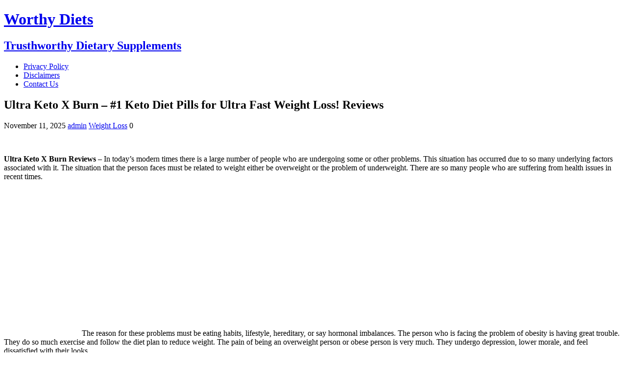

--- FILE ---
content_type: text/html; charset=utf-8
request_url: https://www.worthydiets.com/ultra-keto-x-burn/
body_size: 12580
content:
<!DOCTYPE html>
<html class="no-js" lang="en-US">
<head>
  <meta charset="UTF-8">
  <meta name="viewport" content="width=device-width, initial-scale=1.0">
  <link rel="profile" href="https://gmpg.org/xfn/11">
  <link rel="pingback" href="/xmlrpc.php">
  <style>
  #wpadminbar #wp-admin-bar-wccp_free_top_button .ab-icon:before {
        content: "\f160";
        color: #02CA02;
        top: 3px;
  }
  #wpadminbar #wp-admin-bar-wccp_free_top_button .ab-icon {
        transform: rotate(45deg);
  }
  </style>
  <title>Ultra Keto X Burn - #1 Keto Diet Pills for Ultra Fast Weight Loss! Reviews</title>
  <meta name="description" content="Ultra Keto X Burn is another effective ketosis diet pill that claims to provide slim shaped figure by burning fat &amp; suppressing appetite. Try">
  <link rel="canonical" href="/ultra-keto-x-burn/">
  <meta property="og:locale" content="en_US">
  <meta property="og:type" content="article">
  <meta property="og:title" content="Ultra Keto X Burn - #1 Keto Diet Pills for Ultra Fast Weight Loss! Reviews">
  <meta property="og:description" content="Ultra Keto X Burn is another effective ketosis diet pill that claims to provide slim shaped figure by burning fat &amp; suppressing appetite. Try">
  <meta property="og:url" content="https://www.worthydiets.com/ultra-keto-x-burn/">
  <meta property="og:site_name" content="Worthy Diets">
  <meta property="article:published_time" content="2020-11-11T16:37:24+00:00">
  <meta property="article:modified_time" content="2020-11-13T15:49:50+00:00">
  <meta property="og:image" content="https://www.worthydiets.com/wp-content/uploads/2020/11/Ultra-Keto-X-Burn-2.jpg">
  <meta property="og:image:width" content="1000">
  <meta property="og:image:height" content="483">
  <meta property="og:image:type" content="image/jpeg">
  <meta name="twitter:card" content="summary_large_image">
  <meta name="twitter:label1" content="Written by">
  <meta name="twitter:data1" content="admin">
  <meta name="twitter:label2" content="Est. reading time">
  <meta name="twitter:data2" content="6 minutes">
  <script type="application/ld+json" class="yoast-schema-graph">
  {"@context":"https://schema.org","@graph":[{"@type":"WebPage","@id":"https://www.worthydiets.com/ultra-keto-x-burn/","url":"https://www.worthydiets.com/ultra-keto-x-burn/","name":"Ultra Keto X Burn - #1 Keto Diet Pills for Ultra Fast Weight Loss! Reviews","isPartOf":{"@id":"https://www.worthydiets.com/#website"},"primaryImageOfPage":{"@id":"https://www.worthydiets.com/ultra-keto-x-burn/#primaryimage"},"image":{"@id":"https://www.worthydiets.com/ultra-keto-x-burn/#primaryimage"},"thumbnailUrl":"https://www.worthydiets.com/wp-content/uploads/2020/11/Ultra-Keto-X-Burn-2.jpg","datePublished":"2020-11-11T16:37:24+00:00","dateModified":"2020-11-13T15:49:50+00:00","author":{"@id":"https://www.worthydiets.com/#/schema/person/e10edefddd1f0b367fd946706679e134"},"description":"Ultra Keto X Burn is another effective ketosis diet pill that claims to provide slim shaped figure by burning fat & suppressing appetite. Try","breadcrumb":{"@id":"https://www.worthydiets.com/ultra-keto-x-burn/#breadcrumb"},"inLanguage":"en-US","potentialAction":[{"@type":"ReadAction","target":["https://www.worthydiets.com/ultra-keto-x-burn/"]}]},{"@type":"ImageObject","inLanguage":"en-US","@id":"https://www.worthydiets.com/ultra-keto-x-burn/#primaryimage","url":"https://www.worthydiets.com/wp-content/uploads/2020/11/Ultra-Keto-X-Burn-2.jpg","contentUrl":"https://www.worthydiets.com/wp-content/uploads/2020/11/Ultra-Keto-X-Burn-2.jpg","width":1000,"height":483,"caption":"Ultra Keto X Burn 2"},{"@type":"BreadcrumbList","@id":"https://www.worthydiets.com/ultra-keto-x-burn/#breadcrumb","itemListElement":[{"@type":"ListItem","position":1,"name":"Home","item":"https://www.worthydiets.com/"},{"@type":"ListItem","position":2,"name":"Ultra Keto X Burn &#8211; #1 Keto Diet Pills for Ultra Fast Weight Loss! Reviews"}]},{"@type":"WebSite","@id":"https://www.worthydiets.com/#website","url":"https://www.worthydiets.com/","name":"Worthy Diets","description":"Trusthworthy Dietary Supplements","potentialAction":[{"@type":"SearchAction","target":{"@type":"EntryPoint","urlTemplate":"https://www.worthydiets.com/?s={search_term_string}"},"query-input":"required name=search_term_string"}],"inLanguage":"en-US"},{"@type":"Person","@id":"https://www.worthydiets.com/#/schema/person/e10edefddd1f0b367fd946706679e134","name":"admin","image":{"@type":"ImageObject","inLanguage":"en-US","@id":"https://www.worthydiets.com/#/schema/person/image/","url":"https://secure.gravatar.com/avatar/f31f1716a84f264f977840bb972ce51f?s=96&d=mm&r=g","contentUrl":"https://secure.gravatar.com/avatar/f31f1716a84f264f977840bb972ce51f?s=96&d=mm&r=g","caption":"admin"},"sameAs":["https://www.worthydiets.com"],"url":"https://www.worthydiets.com/author/admin/"}]}
  </script>
  <link rel='dns-prefetch' href='//fonts.googleapis.com'>
  <link rel="alternate" type="application/rss+xml" title="Worthy Diets &raquo; Feed" href="/feed/">
  <link rel="alternate" type="application/rss+xml" title="Worthy Diets &raquo; Comments Feed" href="/comments/feed/">
  <link rel="alternate" type="application/rss+xml" title="Worthy Diets &raquo; Ultra Keto X Burn &#8211; #1 Keto Diet Pills for Ultra Fast Weight Loss! Reviews Comments Feed" href="/ultra-keto-x-burn/feed/">
  <script>
  window.dataLayer = window.dataLayer || [];
  function gtag(){dataLayer.push(arguments);}
  gtag("js", new Date());
  gtag("config", "UA-162800470-1", {"allow_display_features":false});
  </script>
  <link rel="alternate" type="application/rss+xml" title="Worthy Diets &raquo; Stories Feed" href="/web-stories/feed/">
  <script type="text/javascript">
  window._wpemojiSettings = {"baseUrl":"https:\/\/s.w.org\/images\/core\/emoji\/14.0.0\/72x72\/","ext":".png","svgUrl":"https:\/\/s.w.org\/images\/core\/emoji\/14.0.0\/svg\/","svgExt":".svg","source":{"concatemoji":"https:\/\/www.worthydiets.com\/wp-includes\/js\/wp-emoji-release.min.js?ver=6.1.3"}};
  /*! This file is auto-generated */
  !function(e,a,t){var n,r,o,i=a.createElement("canvas"),p=i.getContext&&i.getContext("2d");function s(e,t){var a=String.fromCharCode,e=(p.clearRect(0,0,i.width,i.height),p.fillText(a.apply(this,e),0,0),i.toDataURL());return p.clearRect(0,0,i.width,i.height),p.fillText(a.apply(this,t),0,0),e===i.toDataURL()}function c(e){var t=a.createElement("script");t.src=e,t.defer=t.type="text/javascript",a.getElementsByTagName("head")[0].appendChild(t)}for(o=Array("flag","emoji"),t.supports={everything:!0,everythingExceptFlag:!0},r=0;r<o.length;r++)t.supports[o[r]]=function(e){if(p&&p.fillText)switch(p.textBaseline="top",p.font="600 32px Arial",e){case"flag":return s([127987,65039,8205,9895,65039],[127987,65039,8203,9895,65039])?!1:!s([55356,56826,55356,56819],[55356,56826,8203,55356,56819])&&!s([55356,57332,56128,56423,56128,56418,56128,56421,56128,56430,56128,56423,56128,56447],[55356,57332,8203,56128,56423,8203,56128,56418,8203,56128,56421,8203,56128,56430,8203,56128,56423,8203,56128,56447]);case"emoji":return!s([129777,127995,8205,129778,127999],[129777,127995,8203,129778,127999])}return!1}(o[r]),t.supports.everything=t.supports.everything&&t.supports[o[r]],"flag"!==o[r]&&(t.supports.everythingExceptFlag=t.supports.everythingExceptFlag&&t.supports[o[r]]);t.supports.everythingExceptFlag=t.supports.everythingExceptFlag&&!t.supports.flag,t.DOMReady=!1,t.readyCallback=function(){t.DOMReady=!0},t.supports.everything||(n=function(){t.readyCallback()},a.addEventListener?(a.addEventListener("DOMContentLoaded",n,!1),e.addEventListener("load",n,!1)):(e.attachEvent("onload",n),a.attachEvent("onreadystatechange",function(){"complete"===a.readyState&&t.readyCallback()})),(e=t.source||{}).concatemoji?c(e.concatemoji):e.wpemoji&&e.twemoji&&(c(e.twemoji),c(e.wpemoji)))}(window,document,window._wpemojiSettings);
  </script>
  <style type="text/css">
  img.wp-smiley,
  img.emoji {
        display: inline !important;
        border: none !important;
        box-shadow: none !important;
        height: 1em !important;
        width: 1em !important;
        margin: 0 0.07em !important;
        vertical-align: -0.1em !important;
        background: none !important;
        padding: 0 !important;
  }
  </style>
  <link rel='stylesheet' id='wp-block-library-css' href='https://web.archive.org/web/20231227120020cs_/https://www.worthydiets.com/wp-content/themes/mh-purity-lite/style.css?ver=6.4.1' type='text/css' media='all'>
  <link rel='stylesheet' id='classic-theme-styles-css' href='/wp-includes/css/classic-themes.min.css?ver=1' type='text/css' media='all'>
  <style id='global-styles-inline-css' type='text/css'>
  body{--wp--preset--color--black: #000000;--wp--preset--color--cyan-bluish-gray: #abb8c3;--wp--preset--color--white: #ffffff;--wp--preset--color--pale-pink: #f78da7;--wp--preset--color--vivid-red: #cf2e2e;--wp--preset--color--luminous-vivid-orange: #ff6900;--wp--preset--color--luminous-vivid-amber: #fcb900;--wp--preset--color--light-green-cyan: #7bdcb5;--wp--preset--color--vivid-green-cyan: #00d084;--wp--preset--color--pale-cyan-blue: #8ed1fc;--wp--preset--color--vivid-cyan-blue: #0693e3;--wp--preset--color--vivid-purple: #9b51e0;--wp--preset--gradient--vivid-cyan-blue-to-vivid-purple: linear-gradient(135deg,rgba(6,147,227,1) 0%,rgb(155,81,224) 100%);--wp--preset--gradient--light-green-cyan-to-vivid-green-cyan: linear-gradient(135deg,rgb(122,220,180) 0%,rgb(0,208,130) 100%);--wp--preset--gradient--luminous-vivid-amber-to-luminous-vivid-orange: linear-gradient(135deg,rgba(252,185,0,1) 0%,rgba(255,105,0,1) 100%);--wp--preset--gradient--luminous-vivid-orange-to-vivid-red: linear-gradient(135deg,rgba(255,105,0,1) 0%,rgb(207,46,46) 100%);--wp--preset--gradient--very-light-gray-to-cyan-bluish-gray: linear-gradient(135deg,rgb(238,238,238) 0%,rgb(169,184,195) 100%);--wp--preset--gradient--cool-to-warm-spectrum: linear-gradient(135deg,rgb(74,234,220) 0%,rgb(151,120,209) 20%,rgb(207,42,186) 40%,rgb(238,44,130) 60%,rgb(251,105,98) 80%,rgb(254,248,76) 100%);--wp--preset--gradient--blush-light-purple: linear-gradient(135deg,rgb(255,206,236) 0%,rgb(152,150,240) 100%);--wp--preset--gradient--blush-bordeaux: linear-gradient(135deg,rgb(254,205,165) 0%,rgb(254,45,45) 50%,rgb(107,0,62) 100%);--wp--preset--gradient--luminous-dusk: linear-gradient(135deg,rgb(255,203,112) 0%,rgb(199,81,192) 50%,rgb(65,88,208) 100%);--wp--preset--gradient--pale-ocean: linear-gradient(135deg,rgb(255,245,203) 0%,rgb(182,227,212) 50%,rgb(51,167,181) 100%);--wp--preset--gradient--electric-grass: linear-gradient(135deg,rgb(202,248,128) 0%,rgb(113,206,126) 100%);--wp--preset--gradient--midnight: linear-gradient(135deg,rgb(2,3,129) 0%,rgb(40,116,252) 100%);--wp--preset--duotone--dark-grayscale: url('#wp-duotone-dark-grayscale');--wp--preset--duotone--grayscale: url('#wp-duotone-grayscale');--wp--preset--duotone--purple-yellow: url('#wp-duotone-purple-yellow');--wp--preset--duotone--blue-red: url('#wp-duotone-blue-red');--wp--preset--duotone--midnight: url('#wp-duotone-midnight');--wp--preset--duotone--magenta-yellow: url('#wp-duotone-magenta-yellow');--wp--preset--duotone--purple-green: url('#wp-duotone-purple-green');--wp--preset--duotone--blue-orange: url('#wp-duotone-blue-orange');--wp--preset--font-size--small: 13px;--wp--preset--font-size--medium: 20px;--wp--preset--font-size--large: 36px;--wp--preset--font-size--x-large: 42px;--wp--preset--spacing--20: 0.44rem;--wp--preset--spacing--30: 0.67rem;--wp--preset--spacing--40: 1rem;--wp--preset--spacing--50: 1.5rem;--wp--preset--spacing--60: 2.25rem;--wp--preset--spacing--70: 3.38rem;--wp--preset--spacing--80: 5.06rem;}:where(.is-layout-flex){gap: 0.5em;}body .is-layout-flow > .alignleft{float: left;margin-inline-start: 0;margin-inline-end: 2em;}body .is-layout-flow > .alignright{float: right;margin-inline-start: 2em;margin-inline-end: 0;}body .is-layout-flow > .aligncenter{margin-left: auto !important;margin-right: auto !important;}body .is-layout-constrained > .alignleft{float: left;margin-inline-start: 0;margin-inline-end: 2em;}body .is-layout-constrained > .alignright{float: right;margin-inline-start: 2em;margin-inline-end: 0;}body .is-layout-constrained > .aligncenter{margin-left: auto !important;margin-right: auto !important;}body .is-layout-constrained > :where(:not(.alignleft):not(.alignright):not(.alignfull)){max-width: var(--wp--style--global--content-size);margin-left: auto !important;margin-right: auto !important;}body .is-layout-constrained > .alignwide{max-width: var(--wp--style--global--wide-size);}body .is-layout-flex{display: flex;}body .is-layout-flex{flex-wrap: wrap;align-items: center;}body .is-layout-flex > *{margin: 0;}:where(.wp-block-columns.is-layout-flex){gap: 2em;}.has-black-color{color: var(--wp--preset--color--black) !important;}.has-cyan-bluish-gray-color{color: var(--wp--preset--color--cyan-bluish-gray) !important;}.has-white-color{color: var(--wp--preset--color--white) !important;}.has-pale-pink-color{color: var(--wp--preset--color--pale-pink) !important;}.has-vivid-red-color{color: var(--wp--preset--color--vivid-red) !important;}.has-luminous-vivid-orange-color{color: var(--wp--preset--color--luminous-vivid-orange) !important;}.has-luminous-vivid-amber-color{color: var(--wp--preset--color--luminous-vivid-amber) !important;}.has-light-green-cyan-color{color: var(--wp--preset--color--light-green-cyan) !important;}.has-vivid-green-cyan-color{color: var(--wp--preset--color--vivid-green-cyan) !important;}.has-pale-cyan-blue-color{color: var(--wp--preset--color--pale-cyan-blue) !important;}.has-vivid-cyan-blue-color{color: var(--wp--preset--color--vivid-cyan-blue) !important;}.has-vivid-purple-color{color: var(--wp--preset--color--vivid-purple) !important;}.has-black-background-color{background-color: var(--wp--preset--color--black) !important;}.has-cyan-bluish-gray-background-color{background-color: var(--wp--preset--color--cyan-bluish-gray) !important;}.has-white-background-color{background-color: var(--wp--preset--color--white) !important;}.has-pale-pink-background-color{background-color: var(--wp--preset--color--pale-pink) !important;}.has-vivid-red-background-color{background-color: var(--wp--preset--color--vivid-red) !important;}.has-luminous-vivid-orange-background-color{background-color: var(--wp--preset--color--luminous-vivid-orange) !important;}.has-luminous-vivid-amber-background-color{background-color: var(--wp--preset--color--luminous-vivid-amber) !important;}.has-light-green-cyan-background-color{background-color: var(--wp--preset--color--light-green-cyan) !important;}.has-vivid-green-cyan-background-color{background-color: var(--wp--preset--color--vivid-green-cyan) !important;}.has-pale-cyan-blue-background-color{background-color: var(--wp--preset--color--pale-cyan-blue) !important;}.has-vivid-cyan-blue-background-color{background-color: var(--wp--preset--color--vivid-cyan-blue) !important;}.has-vivid-purple-background-color{background-color: var(--wp--preset--color--vivid-purple) !important;}.has-black-border-color{border-color: var(--wp--preset--color--black) !important;}.has-cyan-bluish-gray-border-color{border-color: var(--wp--preset--color--cyan-bluish-gray) !important;}.has-white-border-color{border-color: var(--wp--preset--color--white) !important;}.has-pale-pink-border-color{border-color: var(--wp--preset--color--pale-pink) !important;}.has-vivid-red-border-color{border-color: var(--wp--preset--color--vivid-red) !important;}.has-luminous-vivid-orange-border-color{border-color: var(--wp--preset--color--luminous-vivid-orange) !important;}.has-luminous-vivid-amber-border-color{border-color: var(--wp--preset--color--luminous-vivid-amber) !important;}.has-light-green-cyan-border-color{border-color: var(--wp--preset--color--light-green-cyan) !important;}.has-vivid-green-cyan-border-color{border-color: var(--wp--preset--color--vivid-green-cyan) !important;}.has-pale-cyan-blue-border-color{border-color: var(--wp--preset--color--pale-cyan-blue) !important;}.has-vivid-cyan-blue-border-color{border-color: var(--wp--preset--color--vivid-cyan-blue) !important;}.has-vivid-purple-border-color{border-color: var(--wp--preset--color--vivid-purple) !important;}.has-vivid-cyan-blue-to-vivid-purple-gradient-background{background: var(--wp--preset--gradient--vivid-cyan-blue-to-vivid-purple) !important;}.has-light-green-cyan-to-vivid-green-cyan-gradient-background{background: var(--wp--preset--gradient--light-green-cyan-to-vivid-green-cyan) !important;}.has-luminous-vivid-amber-to-luminous-vivid-orange-gradient-background{background: var(--wp--preset--gradient--luminous-vivid-amber-to-luminous-vivid-orange) !important;}.has-luminous-vivid-orange-to-vivid-red-gradient-background{background: var(--wp--preset--gradient--luminous-vivid-orange-to-vivid-red) !important;}.has-very-light-gray-to-cyan-bluish-gray-gradient-background{background: var(--wp--preset--gradient--very-light-gray-to-cyan-bluish-gray) !important;}.has-cool-to-warm-spectrum-gradient-background{background: var(--wp--preset--gradient--cool-to-warm-spectrum) !important;}.has-blush-light-purple-gradient-background{background: var(--wp--preset--gradient--blush-light-purple) !important;}.has-blush-bordeaux-gradient-background{background: var(--wp--preset--gradient--blush-bordeaux) !important;}.has-luminous-dusk-gradient-background{background: var(--wp--preset--gradient--luminous-dusk) !important;}.has-pale-ocean-gradient-background{background: var(--wp--preset--gradient--pale-ocean) !important;}.has-electric-grass-gradient-background{background: var(--wp--preset--gradient--electric-grass) !important;}.has-midnight-gradient-background{background: var(--wp--preset--gradient--midnight) !important;}.has-small-font-size{font-size: var(--wp--preset--font-size--small) !important;}.has-medium-font-size{font-size: var(--wp--preset--font-size--medium) !important;}.has-large-font-size{font-size: var(--wp--preset--font-size--large) !important;}.has-x-large-font-size{font-size: var(--wp--preset--font-size--x-large) !important;}
  .wp-block-navigation a:where(:not(.wp-element-button)){color: inherit;}
  :where(.wp-block-columns.is-layout-flex){gap: 2em;}
  .wp-block-pullquote{font-size: 1.5em;line-height: 1.6;}
  </style>
  <link rel='stylesheet' id='mh-google-fonts-css' href='https://web.archive.org/web/20231120182416cs_/https://fonts.googleapis.com/css?family=Lato:300italic,300,400italic,400,900|Vollkorn:400,400italic' type='text/css' media='all'>
  <link rel='stylesheet' id='mh-style-css' href='https://web.archive.org/web/20240206114857cs_/https://www.worthydiets.com/wp-content/themes/mh-purity-lite/includes/font-awesome.min.css' media='all'>
  <link rel='stylesheet' id='mh-style-css' href='/wp-content/themes/mh-purity-lite/style.css?ver=6.1.3' type='text/css' media='all'>
  <script type='text/javascript' src='/wp-includes/js/jquery/jquery.min.js?ver=3.6.1' id='jquery-core-js'></script>
  <script type='text/javascript' src='/wp-includes/js/jquery/jquery-migrate.min.js?ver=3.3.2' id='jquery-migrate-js'></script>
  <script type='text/javascript' src='/wp-content/themes/mh-purity-lite/js/scripts.js?ver=6.1.3' id='mh-scripts-js'></script>
  <link rel="https://api.w.org/" href="/wp-json/">
  <link rel="alternate" type="application/json" href="/wp-json/wp/v2/posts/900">
  <link rel="EditURI" type="application/rsd+xml" title="RSD" href="/xmlrpc.php?rsd">
  <link rel="wlwmanifest" type="application/wlwmanifest+xml" href="/wp-includes/wlwmanifest.xml">
  <link rel='shortlink' href='/?p=900'>
  <link rel="alternate" type="application/json+oembed" href="/wp-json/oembed/1.0/embed?url=https%3A%2F%2Fwww.worthydiets.com%2Fultra-keto-x-burn%2F">
  <link rel="alternate" type="text/xml+oembed" href="/wp-json/oembed/1.0/embed?url=https%3A%2F%2Fwww.worthydiets.com%2Fultra-keto-x-burn%2F&#038;format=xml">
  <script id="wpcp_disable_selection" type="text/javascript">
  var image_save_msg='You are not allowed to save images!';
        var no_menu_msg='Context Menu disabled!';
        var smessage = "Content is protected !!";

  function disableEnterKey(e)
  {
        var elemtype = e.target.tagName;
        
        elemtype = elemtype.toUpperCase();
        
        if (elemtype == "TEXT" || elemtype == "TEXTAREA" || elemtype == "INPUT" || elemtype == "PASSWORD" || elemtype == "SELECT" || elemtype == "OPTION" || elemtype == "EMBED")
        {
                elemtype = 'TEXT';
        }
        
        if (e.ctrlKey){
     var key;
     if(window.event)
          key = window.event.keyCode;     //IE
     else
          key = e.which;     //firefox (97)
    //if (key != 17) alert(key);
     if (elemtype!= 'TEXT' && (key == 97 || key == 65 || key == 67 || key == 99 || key == 88 || key == 120 || key == 26 || key == 85  || key == 86 || key == 83 || key == 43 || key == 73))
     {
                if(wccp_free_iscontenteditable(e)) return true;
                show_wpcp_message('You are not allowed to copy content or view source');
                return false;
     }else
        return true;
     }
  }


  /*For contenteditable tags*/
  function wccp_free_iscontenteditable(e)
  {
        var e = e || window.event; // also there is no e.target property in IE. instead IE uses window.event.srcElement
        
        var target = e.target || e.srcElement;

        var elemtype = e.target.nodeName;
        
        elemtype = elemtype.toUpperCase();
        
        var iscontenteditable = "false";
                
        if(typeof target.getAttribute!="undefined" ) iscontenteditable = target.getAttribute("contenteditable"); // Return true or false as string
        
        var iscontenteditable2 = false;
        
        if(typeof target.isContentEditable!="undefined" ) iscontenteditable2 = target.isContentEditable; // Return true or false as boolean

        if(target.parentElement.isContentEditable) iscontenteditable2 = true;
        
        if (iscontenteditable == "true" || iscontenteditable2 == true)
        {
                if(typeof target.style!="undefined" ) target.style.cursor = "text";
                
                return true;
        }
  }

  ////////////////////////////////////
  function disable_copy(e)
  {       
        var e = e || window.event; // also there is no e.target property in IE. instead IE uses window.event.srcElement
        
        var elemtype = e.target.tagName;
        
        elemtype = elemtype.toUpperCase();
        
        if (elemtype == "TEXT" || elemtype == "TEXTAREA" || elemtype == "INPUT" || elemtype == "PASSWORD" || elemtype == "SELECT" || elemtype == "OPTION" || elemtype == "EMBED")
        {
                elemtype = 'TEXT';
        }
        
        if(wccp_free_iscontenteditable(e)) return true;
        
        var isSafari = /Safari/.test(navigator.userAgent) && /Apple Computer/.test(navigator.vendor);
        
        var checker_IMG = '';
        if (elemtype == "IMG" && checker_IMG == 'checked' && e.detail >= 2) {show_wpcp_message(alertMsg_IMG);return false;}
        if (elemtype != "TEXT")
        {
                if (smessage !== "" && e.detail == 2)
                        show_wpcp_message(smessage);
                
                if (isSafari)
                        return true;
                else
                        return false;
        }       
  }

  //////////////////////////////////////////
  function disable_copy_ie()
  {
        var e = e || window.event;
        var elemtype = window.event.srcElement.nodeName;
        elemtype = elemtype.toUpperCase();
        if(wccp_free_iscontenteditable(e)) return true;
        if (elemtype == "IMG") {show_wpcp_message(alertMsg_IMG);return false;}
        if (elemtype != "TEXT" && elemtype != "TEXTAREA" && elemtype != "INPUT" && elemtype != "PASSWORD" && elemtype != "SELECT" && elemtype != "OPTION" && elemtype != "EMBED")
        {
                return false;
        }
  }       
  function reEnable()
  {
        return true;
  }
  document.onkeydown = disableEnterKey;
  document.onselectstart = disable_copy_ie;
  if(navigator.userAgent.indexOf('MSIE')==-1)
  {
        document.onmousedown = disable_copy;
        document.onclick = reEnable;
  }
  function disableSelection(target)
  {
    //For IE This code will work
    if (typeof target.onselectstart!="undefined")
    target.onselectstart = disable_copy_ie;
    
    //For Firefox This code will work
    else if (typeof target.style.MozUserSelect!="undefined")
    {target.style.MozUserSelect="none";}
    
    //All other  (ie: Opera) This code will work
    else
    target.onmousedown=function(){return false}
    target.style.cursor = "default";
  }
  //Calling the JS function directly just after body load
  window.onload = function(){disableSelection(document.body);};

  //////////////////special for safari Start////////////////
  var onlongtouch;
  var timer;
  var touchduration = 1000; //length of time we want the user to touch before we do something

  var elemtype = "";
  function touchstart(e) {
        var e = e || window.event;
  // also there is no e.target property in IE.
  // instead IE uses window.event.srcElement
        var target = e.target || e.srcElement;
        
        elemtype = window.event.srcElement.nodeName;
        
        elemtype = elemtype.toUpperCase();
        
        if(!wccp_pro_is_passive()) e.preventDefault();
        if (!timer) {
                timer = setTimeout(onlongtouch, touchduration);
        }
  }

  function touchend() {
    //stops short touches from firing the event
    if (timer) {
        clearTimeout(timer);
        timer = null;
    }
        onlongtouch();
  }

  onlongtouch = function(e) { //this will clear the current selection if anything selected
        
        if (elemtype != "TEXT" && elemtype != "TEXTAREA" && elemtype != "INPUT" && elemtype != "PASSWORD" && elemtype != "SELECT" && elemtype != "EMBED" && elemtype != "OPTION")       
        {
                if (window.getSelection) {
                        if (window.getSelection().empty) {  // Chrome
                        window.getSelection().empty();
                        } else if (window.getSelection().removeAllRanges) {  // Firefox
                        window.getSelection().removeAllRanges();
                        }
                } else if (document.selection) {  // IE?
                        document.selection.empty();
                }
                return false;
        }
  };

  document.addEventListener("DOMContentLoaded", function(event) { 
    window.addEventListener("touchstart", touchstart, false);
    window.addEventListener("touchend", touchend, false);
  });

  function wccp_pro_is_passive() {

  var cold = false,
  hike = function() {};

  try {
          const object1 = {};
  var aid = Object.defineProperty(object1, 'passive', {
  get() {cold = true}
  });
  window.addEventListener('test', hike, aid);
  window.removeEventListener('test', hike, aid);
  } catch (e) {}

  return cold;
  }
  /*special for safari End*/
  </script>
  <script id="wpcp_disable_Right_Click" type="text/javascript">
  document.ondragstart = function() { return false;}
        function nocontext(e) {
           return false;
        }
        document.oncontextmenu = nocontext;
  </script>
  <style>
  .unselectable
  {
  -moz-user-select:none;
  -webkit-user-select:none;
  cursor: default;
  }
  html
  {
  -webkit-touch-callout: none;
  -webkit-user-select: none;
  -khtml-user-select: none;
  -moz-user-select: none;
  -ms-user-select: none;
  user-select: none;
  -webkit-tap-highlight-color: rgba(0,0,0,0);
  }
  </style>
  <script id="wpcp_css_disable_selection" type="text/javascript">
  var e = document.getElementsByTagName('body')[0];
  if(e)
  {
        e.setAttribute('unselectable',"on");
  }
  </script>
  <style>

        @media print {
        body * {display: none !important;}
                body:after {
                content: "You are not allowed to print preview this page, Thank you"; }
        }
  </style>
  <style type="text/css">
        #wpcp-error-message {
            direction: ltr;
            text-align: center;
            transition: opacity 900ms ease 0s;
            z-index: 99999999;
        }
        .hideme {
        opacity:0;
        visibility: hidden;
        }
        .showme {
        opacity:1;
        visibility: visible;
        }
        .msgmsg-box-wpcp {
                border:1px solid #f5aca6;
                border-radius: 10px;
                color: #555;
                font-family: Tahoma;
                font-size: 11px;
                margin: 10px;
                padding: 10px 36px;
                position: fixed;
                width: 255px;
                top: 50%;
                left: 50%;
                margin-top: -10px;
                margin-left: -130px;
                -webkit-box-shadow: 0px 0px 34px 2px rgba(242,191,191,1);
                -moz-box-shadow: 0px 0px 34px 2px rgba(242,191,191,1);
                box-shadow: 0px 0px 34px 2px rgba(242,191,191,1);
        }
        .msgmsg-box-wpcp span {
                font-weight:bold;
                text-transform:uppercase;
        }
                .warning-wpcp {
                background:#ffecec url('/wp-content/plugins/wp-content-copy-protector/images/warning.png') no-repeat 10px 50%;
        }
  </style>
</head>
<body class="post-template-default single single-post postid-900 single-format-standard unselectable">
  <div class="container">
    <header class="header-wrap">
      <a href="/" title="Worthy Diets" rel="home">
      <div class="logo-wrap" role="banner">
        <div class="logo logo-text">
          <h1 class="logo-name">Worthy Diets</h1>
          <h2 class="logo-desc">Trusthworthy Dietary Supplements</h2>
        </div>
      </div></a>
      <nav class="main-nav mh-clearfix">
        <div class="menu-home-container">
          <ul id="menu-home" class="menu">
            <li id="menu-item-34" class="menu-item menu-item-type-post_type menu-item-object-page menu-item-privacy-policy menu-item-34">
              <a href="/privacy-policy/">Privacy Policy</a>
            </li>
            <li id="menu-item-37" class="menu-item menu-item-type-post_type menu-item-object-page menu-item-37">
              <a href="/disclaimers/">Disclaimers</a>
            </li>
            <li id="menu-item-41" class="menu-item menu-item-type-post_type menu-item-object-page menu-item-41">
              <a href="/contact-us/">Contact Us</a>
            </li>
          </ul>
        </div>
      </nav>
    </header>
    <div class="wrapper mh-clearfix">
      <div class="content left">
        <article class="post-900 post type-post status-publish format-standard has-post-thumbnail hentry category-weight-loss">
          <header class="post-header">
            <h1 class="entry-title">Ultra Keto X Burn &#8211; #1 Keto Diet Pills for Ultra Fast Weight Loss! Reviews</h1>
            <p class="meta post-meta mh-clearfix"><span class="updated meta-date"><i class="fa fa-calendar"></i>November 11, 2025</span> <span class="vcard author meta-author"><span class="fn"><i class="fa fa-user"></i><a href="/author/admin/" title="Posts by admin" rel="author">admin</a></span></span> <span class="meta-tags"><i class="fa fa-tag"></i><a href="/category/weight-loss/" rel="category tag">Weight Loss</a></span> <span class="meta-comments"><i class="fa fa-comment-o"></i>0</span></p>
          </header>
          <div class="entry mh-clearfix">
            <figure class="post-thumbnail">
              <a href="/ultra-keto-x-burn/ultra-keto-x-burn-2/"><img src="/wp-content/uploads/2020/11/Ultra-Keto-X-Burn-2-650x276.jpg" alt="Ultra Keto X Burn 2" title="Ultra Keto X Burn 2"></a>
            </figure>
            <p><strong>Ultra Keto X Burn Reviews &#8211;</strong> In today’s modern times there is a large number of people who are undergoing some or other problems. This situation has occurred due to so many underlying factors associated with it. The situation that the person faces must be related to weight either be overweight or the problem of underweight. There are so many people who are suffering from health issues in recent times.</p>
            <p><a href="/cahe" rel="nofollow"><img decoding="async" class="alignright wp-image-920 size-full" src="/wp-content/uploads/2020/11/Ultra-Keto-X-Burn.png" alt="Ultra Keto X Burn" width="159" height="300"></a>The reason for these problems must be eating habits, lifestyle, hereditary, or say hormonal imbalances. The person who is facing the problem of obesity is having great trouble. They do so much exercise and follow the diet plan to reduce weight. The pain of being an overweight person or obese person is very much. They undergo depression, lower morale, and feel dissatisfied with their looks.</p>
            <p>They also experience low energy levels all day which restricts them to participate actively in socially. Now the solution to this problem has been launched by the name of <a href="/ultra-keto-x-burn/"><strong>Ultra Keto X Burn</strong></a>. This is a clinically proven medicinal supplement that supports a weight reduction of the person who suffers from the problem of obesity and other weight-related issues either it is overweight or the problem of underweight.</p>
            <h2>How Does This Ultra Keto X Burn Supplement Work?</h2>
            <p>This is a dietary supplement for people who are undergoing problems related to weight. This medication is mainly for the victims of obese and overweight people. This supplement is clinically proven by the experts and selected as the effective among all the other medicinal products made for weight reduction. This medication is chosen as the best dietary supplement for weight reduction as it is a mixture of all the natural ingredients and does not contain any harmful substances that may affect the body inversely.</p>
            <p>This dietary supplement works in a natural way towards weight reduction in a balanced manner. This supplement has hydroxycitric acid which is extracted from the pumpkin-like fruit named GarciniaCambogia which is mostly found in South Asia.</p>
            <p>This supplement works in a balanced way by reducing the appetite of the person and burning the excess fats from the body. Ultra Keto X Burn helps to release Citrate lyase enzymes which convert the glucose fats. Also by boosting the metabolism in the body, the extra fats are burnt and converted into the energy the body requires. This medication also contains some serotonin which supports relaxing your mood which helps to avoid excessive eating.</p>
            <p>This safe and natural supplement is made of the premium quality of the ingredients which work effectively on the body without giving any harmful effects on it.</p>
            <h3>Ingredients Used in Making of Ultra Keto X Burn:</h3>
            <p>The Ultra Keto X Burn is composed of all the natural components of premium quality. This medication is a pure and organic compound which is after being clinically proven chosen among the best dietary supplements across all the supplements that are available in the market that supports the weight reduction.</p>
            <p><a href="/cahe" rel="nofollow"><img decoding="async" loading="lazy" class="aligncenter wp-image-918 size-full" src="/wp-content/uploads/2020/11/Ultra-Keto-X-Burn-1.jpg" alt="Ultra Keto X Burn 1" width="889" height="423" srcset="/wp-content/uploads/2020/11/Ultra-Keto-X-Burn-1.jpg 889w, /wp-content/uploads/2020/11/Ultra-Keto-X-Burn-1-300x143.jpg 300w, /wp-content/uploads/2020/11/Ultra-Keto-X-Burn-1-768x365.jpg 768w" sizes="(max-width: 889px) 100vw, 889px"></a></p>
            <p>This dietary supplement contains almost 60% hydroxycitric acid which comprises the major components of it.&nbsp; This component works effectively in the process of weight reduction by reducing the appetite and at the same time utilizing the extra fats from the body to convert it into the energy that is required by the body to functions in a proper way.</p>
            <h3>Benefits of This Advanced Weight Loss Supplement:</h3>
            <p>This medication is a pure and effective supplement that supports the weight reduction program.</p>
            <p>This provides relief to the people who are facing the problem of obesity and overweight. The product being blended with the natural ingredients mainly hydroxycitric acid <a href="/keto-xr-diet/">gives relief to the victims of overweight and obese people</a>.</p>
            <p><strong>There are multiple benefits to this product that are listed below:</strong></p>
            <ul>
              <li>This dietary supplement is safe and effective with all premium quality of the ingredients blended in it.</li>
              <li>Ultra Keto X Burn is clinically proven by various experts in laboratories.</li>
              <li>This product gives a sure shot guarantee for desired results.</li>
              <li>This product helps to reduce the appetite which helps to reduce the intake amount of food which plays a very important role in the process of reducing weight.</li>
              <li>With the intake of these dietary supplements in your body, there is instant growth of serotonin levels which discourages overeating which is mainly caused by emotional imbalances.</li>
              <li>This medicine also helps to boost up the metabolism in the body which is essential for cutting down the stubborn fat and encourages to have a balanced and slim body shape.</li>
              <li>It helps to melt down the extra fats from the body by converting it into energy that is required by the body for its proper functioning.</li>
              <li>The dietary supplement Ultra Keto X Burn is made of the GarciniaCambogia which is a fruit from South Asia and looks like a pumpkin fruit. This product is purely natural by nature so can be consumed without any doubt in mind as it does not cause any harm to the whole body.</li>
              <li>This supplement helps in the overall wellness of the various body parts like a heart that remains healthy as the person has now reduced the weight so blood and sugar levels will get normal at this point in time.</li>
            </ul>
            <p>The product has so many benefits and that too with a guarantee of the desired results of getting a smart and slim figure in a balanced way. This product has no reason for missing it so order it now and experience the revolutionary change in your body shape.</p>
            <h3>Recommended Dosage:</h3>
            <p>This medication is clinically proven and safest of all the dietary supplements that are available in the market. This medicine is available in the form of tablets so it is easy to consume. It is supposed to be taken two times a day before having a meal. It is taken with water for the best results. The Ultra Keto X Burn Capsules should be consumed once in the morning, and another tablet is to be taken before dinner.</p>
            <p>This dietary supplement is best suited for people of all ages and for both sections of society either men or women. But this supplement is strictly prohibited for people of age below 21. This medication should be taken over a period of time so that the medicine and the body co-relates with each other and should give the expected results.</p>
            <p>The person is advised to see their doctor before taking this medicine in case there is any medical history or in case of any allergy with any particular salt. In such cases, the doctor must be referred to avoid any serious health issues.</p>
            <p>Ultra Keto X Burn Diet Pills is not supposed to be taken by the female members who are pregnant or might be pregnant. In such cases, this medication is not preferable. The above-mentioned points should be kept in mind so that the product does not result in disappointments.</p>
            <p><a href="/cahe" rel="nofollow"><img decoding="async" loading="lazy" class="aligncenter wp-image-919 size-full" src="/wp-content/uploads/2020/11/Ultra-Keto-X-Burn-2.jpg" alt="Ultra Keto X Burn 2" width="1000" height="483" srcset="/wp-content/uploads/2020/11/Ultra-Keto-X-Burn-2.jpg 1000w, /wp-content/uploads/2020/11/Ultra-Keto-X-Burn-2-300x145.jpg 300w, /wp-content/uploads/2020/11/Ultra-Keto-X-Burn-2-768x371.jpg 768w" sizes="(max-width: 1000px) 100vw, 1000px"></a></p>
            <h3>How to Order Ultra Keto X Burn Diet Pills?</h3>
            <p>Ultra Keto X Burn is a safe and effective product that is available only on the link below the details of the product. This dietary supplement gives the best of the results for the weight loss program.</p>
            <p>So don’t wait and order the product soon before the offer ends. Click the link below and experience the slim and smart body shape in a balanced way.</p>
          </div>
        </article>
        <nav class="post-nav-wrap mh-clearfix" role="navigation">
          <div class="post-nav left">
            <a href="/quietum-plus/" rel="prev">&larr; Previous article</a>
          </div>
          <div class="post-nav post-nav-next right">
            <a href="/prostastream-reviews/" rel="next">Next article &rarr;</a>
          </div>
        </nav>
      </div>
      <aside class="sidebar sb-right">
        <div id="search-2" class="sb-widget widget_search">
          <form role="search" method="get" id="searchform" action="https://www.worthydiets.com/" name="searchform">
            <fieldset>
              <input type="text" value="" name="s" id="s"> <input type="submit" id="searchsubmit" value="Search">
            </fieldset>
          </form>
        </div>
        <div id="text-2" class="sb-widget widget_text">
          <h4 class="widget-title">Quick Action Diet Plan</h4>
          <div class="textwidget">
            <p><a href="/b77e" rel="nofollow"><img decoding="async" loading="lazy" class="aligncenter wp-image-923 size-full" src="/wp-content/uploads/2020/11/1.jpg" alt="1" width="537" height="631" srcset="/wp-content/uploads/2020/11/1.jpg 537w, /wp-content/uploads/2020/11/1-255x300.jpg 255w" sizes="(max-width: 537px) 100vw, 537px"></a></p>
          </div>
        </div>
        <div id="media_image-2" class="sb-widget widget_media_image">
          <h4 class="widget-title">Lose Weight Fast With This #1 Formula!!</h4><a href="/bodytoneketo"><img width="313" height="400" src="/wp-content/uploads/2020/06/Bodytone.jpg" class="image wp-image-200 attachment-full size-full" alt="" decoding="async" loading="lazy" style="max-width: 100%; height: auto;" srcset="/wp-content/uploads/2020/06/Bodytone.jpg 313w, /wp-content/uploads/2020/06/Bodytone-235x300.jpg 235w" sizes="(max-width: 313px) 100vw, 313px"></a>
        </div>
        <div id="media_image-3" class="sb-widget widget_media_image">
          <h4 class="widget-title">#1 Ed Reverser Tonic</h4><a href="/gxx0"><img width="600" height="400" src="/wp-content/uploads/2020/08/wife-dis.jpg" class="image wp-image-501 attachment-full size-full" alt="" decoding="async" loading="lazy" style="max-width: 100%; height: auto;" srcset="/wp-content/uploads/2020/08/wife-dis.jpg 600w, /wp-content/uploads/2020/08/wife-dis-300x200.jpg 300w" sizes="(max-width: 600px) 100vw, 600px"></a>
        </div>
        <div id="media_image-4" class="sb-widget widget_media_image">
          <h4 class="widget-title">#1 Stamina Enhancer Pills</h4><a href="/ultramax-buy" rel="nofollow"><img width="300" height="239" src="/wp-content/uploads/2020/11/2-300x239.jpg" class="image wp-image-924 attachment-medium size-medium" alt="2" decoding="async" loading="lazy" style="max-width: 100%; height: auto;" title="#1 Stamina Enhancer Pills" srcset="/wp-content/uploads/2020/11/2-300x239.jpg 300w, /wp-content/uploads/2020/11/2.jpg 672w" sizes="(max-width: 300px) 100vw, 300px"></a>
        </div>
        <div id="categories-2" class="sb-widget widget_categories">
          <h4 class="widget-title">Categories</h4>
          <ul>
            <li class="cat-item cat-item-11">
              <a href="/category/cbd-products/">CBD Products</a>
            </li>
            <li class="cat-item cat-item-9">
              <a href="/category/e-commerce/">E-Commerce</a>
            </li>
            <li class="cat-item cat-item-7">
              <a href="/category/hair-loss/">Hair Loss</a>
            </li>
            <li class="cat-item cat-item-4">
              <a href="/category/male-health/">Male Health</a>
            </li>
            <li class="cat-item cat-item-12">
              <a href="/category/mental-health/">Mental Health</a>
            </li>
            <li class="cat-item cat-item-10">
              <a href="/category/pet-products/">Pet Products</a>
            </li>
            <li class="cat-item cat-item-6">
              <a href="/category/skin-care/">Skin Care</a>
            </li>
            <li class="cat-item cat-item-8">
              <a href="/category/teeth-whitening/">Teeth Whitening</a>
            </li>
            <li class="cat-item cat-item-1">
              <a href="/category/uncategorized/">Uncategorized</a>
            </li>
            <li class="cat-item cat-item-3">
              <a href="/category/weight-loss/">Weight Loss</a>
            </li>
            <li class="cat-item cat-item-5">
              <a href="/category/wellness/">Wellness</a>
            </li>
          </ul>
        </div>
        <div id="recent-posts-2" class="sb-widget widget_recent_entries">
          <h4 class="widget-title">Recent Posts</h4>
          <ul>
            <li>
              <a href="/nuubu-ginger-detox-patches-in-france/">nuubu ginger detox patches in France</a>
            </li>
            <li>
              <a href="/fuugu-dishwasher-cleaner-tablets/">Fuugu Dishwasher Cleaner Tablets</a>
            </li>
            <li>
              <a href="/activ-keto-gummies/">Activ Keto Gummies Reviews &#8211; Get Attractive Figure with Candy!</a>
            </li>
            <li>
              <a href="/reva-keto-acv-gummies/">Reva Keto ACV Gummies Reviews (Canada) &#8211; Burn Fat Faster!</a>
            </li>
            <li>
              <a href="/medallion-greens-cbd-gummies/">Medallion Greens CBD Gummies Reviews &#8211; Improve Your Health!</a>
            </li>
          </ul>
        </div>
      </aside>
    </div>
    <div class="copyright-wrap">
      <p class="copyright">Copyright &copy; 2025 | Worthy Diets <a href="/" rel="nofollow">Worthy Diets</a></p>
    </div>
  </div>
  <div id="wpcp-error-message" class="msgmsg-box-wpcp hideme">
    <span>error:</span> Content is protected !!
  </div>
  <script>
        var timeout_result;
        function show_wpcp_message(smessage)
        {
                if (smessage !== "")
                        {
                        var smessage_text = '<span>Alert: </span>'+smessage;
                        document.getElementById("wpcp-error-message").innerHTML = smessage_text;
                        document.getElementById("wpcp-error-message").className = "msgmsg-box-wpcp warning-wpcp showme";
                        clearTimeout(timeout_result);
                        timeout_result = setTimeout(hide_message, 3000);
                        }
        }
        function hide_message()
        {
                document.getElementById("wpcp-error-message").className = "msgmsg-box-wpcp warning-wpcp hideme";
        }
  </script> 
  <script type='text/javascript' id='ta_main_js-js-extra'>

  /* <![CDATA[ */
  var thirsty_global_vars = {"home_url":"\/\/www.worthydiets.com","ajax_url":"https:\/\/www.worthydiets.com\/wp-admin\/admin-ajax.php","link_fixer_enabled":"yes","link_prefix":"recommends","link_prefixes":["recommends"],"post_id":"900","enable_record_stats":"yes","enable_js_redirect":"yes","disable_thirstylink_class":""};
  /* ]]> */
  </script> 
  <script type='text/javascript' src='/wp-content/plugins/thirstyaffiliates/js/app/ta.js?ver=3.10.14' id='ta_main_js-js'></script>
<script defer src="https://static.cloudflareinsights.com/beacon.min.js/vcd15cbe7772f49c399c6a5babf22c1241717689176015" integrity="sha512-ZpsOmlRQV6y907TI0dKBHq9Md29nnaEIPlkf84rnaERnq6zvWvPUqr2ft8M1aS28oN72PdrCzSjY4U6VaAw1EQ==" data-cf-beacon='{"version":"2024.11.0","token":"8b2b3473f3a84c3ba5578a6df90f0d98","r":1,"server_timing":{"name":{"cfCacheStatus":true,"cfEdge":true,"cfExtPri":true,"cfL4":true,"cfOrigin":true,"cfSpeedBrain":true},"location_startswith":null}}' crossorigin="anonymous"></script>
</body>
</html>
